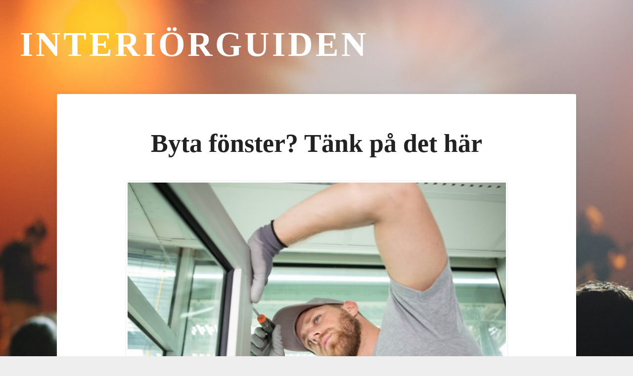

--- FILE ---
content_type: text/html; charset=utf-8
request_url: https://www.interiorguiden.se/byta-fonster-tank-pa-det-har
body_size: 2561
content:
<!DOCTYPE html>
<html>
  <head>
    <meta name="viewport" content="width=device-width, initial-scale=1">
    <title>Byta fönster? Tänk på det här | Interiörguiden</title>
    <link rel="stylesheet" href="/style.css?v=297712&amp;m=6869">
      
    <link rel="icon" href="https://images.staticjw.com/int/9624/favicon.ico" sizes="any">
    <meta charset="utf-8">
    <link rel="canonical" href="https://www.interiorguiden.se/byta-fonster-tank-pa-det-har">

  </head>
  <body  style="background-image:url(https://images.staticjw.com/int/3857/header.jpg)">


   <div class="header-image">
      <div class="header">
        <h4 class="title"><a href="https://www.interiorguiden.se/">Interiörguiden</a></h4>
        <p class="description"></p>
      </div>
   </div>

   <div class="wrapper">

            <div class="single">
         <h1>Byta fönster? Tänk på det här</h1>
         

<p><img src="https://images.staticjw.com/int/8830/byta-fonster-med-hjalp-av-proffs.jpg" width="800" height="533" /></p>
<p>Fönsterbyte är något som många gör och det är inte sällan man hör folk prata om att göra det, som om det vore den enklaste sak i världen. Att byta fönster är inte som att byta matta i vardagsrummet precis, det krävs kunskaper och erfarenhet för att det ska bli bra. Här får du några tips på vad du ska tänka på när du funderar på att byta fönster i huset. </p>
<h2>Mina bästa tips</h2>
<p>Det finns många olika typer av fönster. Jag berättade senast om PVC-fönster till exempel och det gäller att ha lite koll innan man bestämmer sig för vilken typ av fönster man ska ha. Saker som kostnader, material, isoleringsförmåga och annat är saker du behöver ha koll på. Det är ju dumt att byta till ett fönster som är sämre än de du redan har! </p>
<p>Prata med en glasmästare! Även om du har planerat att byta fönster på egen hand så är det alltid en god idé att prata med en glasmästare som vet vad de pysslar med. <a href="https://mockfjards.se/">Mockfjärds erbjuder kostnadsfritt besök</a> och kan både mäta upp fönstren så du får rätt storlek och även komma med förslag på vilka fönster som skulle passa just ditt hus allra bäst. </p>
<p>Mitt sista tips, som också är det jag tycker du ska lyssna extra mycket på är: anlita någon som byter. Visst kan man byta själv men eftersom ett fönster är ett skydd mot väder och vind så MÅSTE det bli rätt. Med ett proffs så vet du att resultatet blir som du tänkt dig. </p>


<style>#social-buttons {clear:both;height:15px;margin:40px 0 10px 20px;} #social-buttons a {background:url(https://staticjw.com/images/social-sprite.png) no-repeat 0 0;width:16px;height:16px;display:block;margin:0 0 0 5px;padding:0;border:0;float:left;}</style>
<div id="social-buttons">
<a style="background-position:0 0;" href="https://www.facebook.com/sharer/sharer.php?u=https%3A%2F%2Fwww.interiorguiden.se%2Fbyta-fonster-tank-pa-det-har" rel="nofollow" onclick="javascript:window.open(this.href,'', 'menubar=no,toolbar=no,resizable=yes,scrollbars=yes,height=400,width=600');return false;" title="Facebook"></a>
<a style="background-position:-16px 0;" href="https://twitter.com/intent/tweet?text=Byta+f%C3%B6nster%3F+T%C3%A4nk+p%C3%A5+det+h%C3%A4r%3A&url=https%3A%2F%2Fwww.interiorguiden.se%2Fbyta-fonster-tank-pa-det-har" rel="nofollow" onclick="javascript:window.open(this.href,'', 'menubar=no,toolbar=no,resizable=yes,scrollbars=yes,height=400,width=600');return false;" title="Twitter"></a>
<a style="background-position:-32px 0;" href="https://www.linkedin.com/sharing/share-offsite/?url=https%3A%2F%2Fwww.interiorguiden.se%2Fbyta-fonster-tank-pa-det-har" rel="nofollow" onclick="javascript:window.open(this.href,'', 'menubar=no,toolbar=no,resizable=yes,scrollbars=yes,height=400,width=600');return false;" title="LinkedIn"></a>
<a style="background-position:-48px 0;" href="/rss.xml" rel="nofollow" target="_blank" title="RSS"></a>
<span style="float:right;margin-right:20px;">14 Aug 2021</span>
</div>

<hr id="comment" style="clear:both;width:95%;height:1px;border:0;background-color:#888;margin:0 auto 20px auto;">



<h2 id="other-posts-header">Other posts</h2>
<ul id="blog-list">
<li><a href="/forsta-intrycket-saljer">Första intrycket säljer</a></li>
<li><a href="/teknik-som-ger-komfort-aret-runt">Teknik som ger komfort året runt</a></li>
<li><a href="/stadning-som-frigor-tid-i-vardagen">Städning som frigör tid i vardagen</a></li>
<li><a href="/gor-hemmet-mer-energieffektivt">Gör hemmet mer energieffektivt</a></li>
<li><a href="/fasaden-ar-husets-forsta-intryck-och-viktigaste-skydd">Fasaden är husets första intryck och viktigaste skydd</a></li>
<li><a href="/flytta-utan-att-kompromissa-med-stilen">Flytta utan att kompromissa med stilen</a></li>
<li><a href="/vagen-till-ett-nytt-rum-borjar-ofta-med-att-riva-det-gamla">Vägen till ett nytt rum börjar ofta med att riva det gamla</a></li>
<li><a href="/skapa-ditt-dromrum-utomhus-med-markiser">Skapa ditt drömrum utomhus med markiser</a></li>
<li><a href="/att-lamna-efter-sig-ett-hem-flyttstadning-som-en-del-av-inredningsresan">Att lämna efter sig ett hem – flyttstädning som en del av inredningsresan</a></li>
<li><a href="/mjuka-kontraster-sa-skapar-du-ett-harmoniskt-hem-med-farg-och-textur">Mjuka kontraster – så skapar du ett harmoniskt hem med färg och textur</a></li>
</ul>


      </div>
      

   </div>


   <div style="clear:both;"> </div>

    <div class="footer">
      <p>© 2026 Interiorguiden.se. All Rights Reserved.</p>
    </div>
  

<script>(function() { var global_id = '1lpkjiuo'; var property_id = 297712;
    var url = encodeURIComponent(window.location.href.split('#')[0]); var referrer = encodeURIComponent(document.referrer);
    var x = document.createElement('script'), s = document.getElementsByTagName('script')[0];
    x.src = 'https://redistats.com/track.js?gid='+global_id+'&pid='+property_id+'&url='+url+'&referrer='+referrer; s.parentNode.insertBefore(x, s); })(); </script>


  </body>
</html>